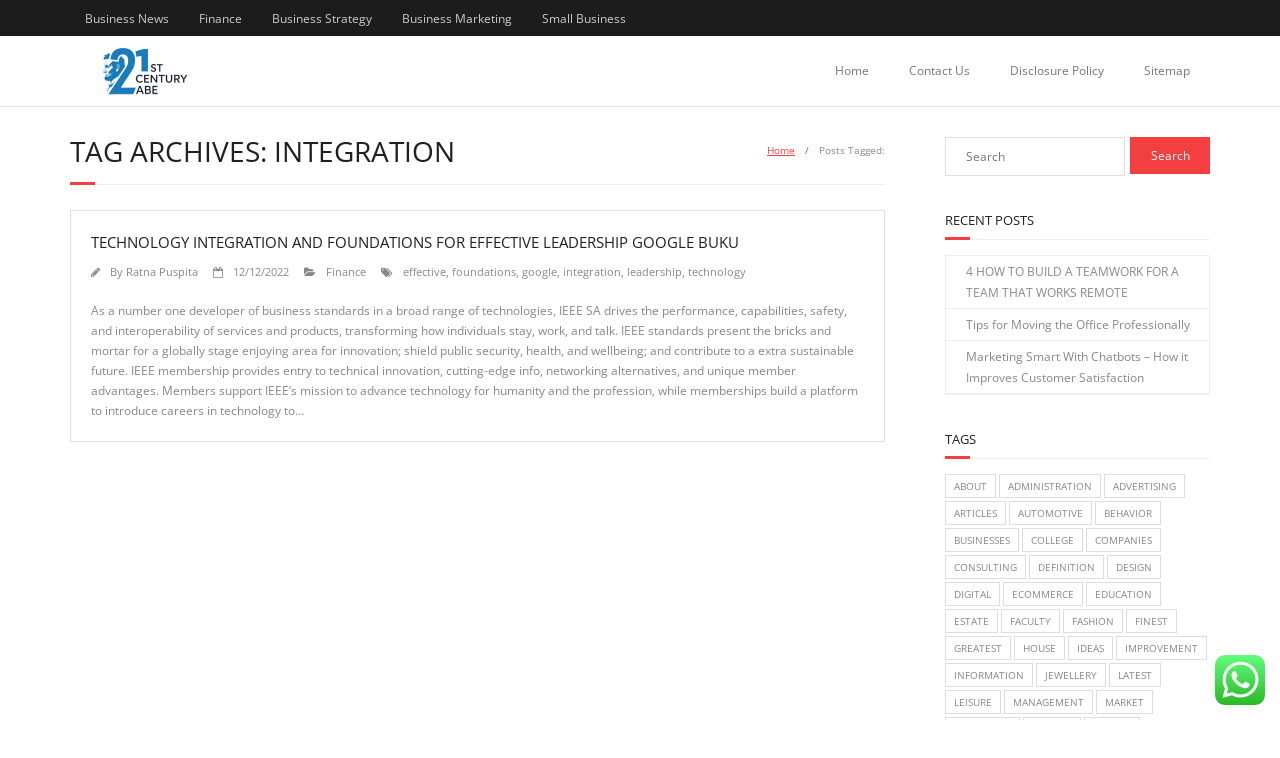

--- FILE ---
content_type: text/html; charset=UTF-8
request_url: https://21stcenturyabe.org/tag/integration
body_size: 8853
content:
<!DOCTYPE html><html lang="en-US" prefix="og: https://ogp.me/ns#"><head>
<span data-id="jMDEnw" hidden></span><meta charset="UTF-8" /><meta name="viewport" content="width=device-width" /><link rel="profile" href="//gmpg.org/xfn/11" /><link rel="pingback" href="https://21stcenturyabe.org/xmlrpc.php" /><title>Integration - 21ST</title><meta name="robots" content="follow, index, max-snippet:-1"/><link rel="canonical" href="https://21stcenturyabe.org/tag/integration" /><meta property="og:locale" content="en_US" /><meta property="og:type" content="article" /><meta property="og:title" content="Integration - 21ST" /><meta property="og:url" content="https://21stcenturyabe.org/tag/integration" /><meta property="og:site_name" content="21stcenturyabe.org" /><meta name="twitter:card" content="summary" /><meta name="twitter:title" content="Integration - 21ST" /><meta name="twitter:label1" content="Posts" /><meta name="twitter:data1" content="1" /> <script type="application/ld+json" class="rank-math-schema-pro">{"@context":"https://schema.org","@graph":[{"@type":"Organization","@id":"https://21stcenturyabe.org/#organization","name":"21stcenturyabe.org"},{"@type":"WebSite","@id":"https://21stcenturyabe.org/#website","url":"https://21stcenturyabe.org","name":"21stcenturyabe.org","alternateName":"21ST","publisher":{"@id":"https://21stcenturyabe.org/#organization"},"inLanguage":"en-US"},{"@type":"BreadcrumbList","@id":"https://21stcenturyabe.org/tag/integration#breadcrumb","itemListElement":[{"@type":"ListItem","position":"1","item":{"@id":"https://21stcenturyabe.org","name":"Home"}},{"@type":"ListItem","position":"2","item":{"@id":"https://21stcenturyabe.org/tag/integration","name":"integration"}}]},{"@type":"CollectionPage","@id":"https://21stcenturyabe.org/tag/integration#webpage","url":"https://21stcenturyabe.org/tag/integration","name":"Integration - 21ST","isPartOf":{"@id":"https://21stcenturyabe.org/#website"},"inLanguage":"en-US","breadcrumb":{"@id":"https://21stcenturyabe.org/tag/integration#breadcrumb"}}]}</script> <link rel='dns-prefetch' href='//fonts.googleapis.com' /><link rel="alternate" type="application/rss+xml" title="21ST &raquo; Feed" href="https://21stcenturyabe.org/feed" /><link rel="alternate" type="application/rss+xml" title="21ST &raquo; integration Tag Feed" href="https://21stcenturyabe.org/tag/integration/feed" /><link data-optimized="2" rel="stylesheet" href="https://21stcenturyabe.org/wp-content/litespeed/css/d32d0e8533bba7c3e86e2ac67a7725d7.css?ver=8fffe" /> <script type="text/javascript" src="https://21stcenturyabe.org/wp-includes/js/jquery/jquery.min.js?ver=3.7.1" id="jquery-core-js"></script> <link rel="https://api.w.org/" href="https://21stcenturyabe.org/wp-json/" /><link rel="alternate" title="JSON" type="application/json" href="https://21stcenturyabe.org/wp-json/wp/v2/tags/2551" /><link rel="EditURI" type="application/rsd+xml" title="RSD" href="https://21stcenturyabe.org/xmlrpc.php?rsd" /><meta name="generator" content="WordPress 6.9" /></head><body class="archive tag tag-integration tag-2551 wp-custom-logo wp-theme-minamaze layout-sidebar-right layout-fixed header-style1 blog-style1 blog-style1-layout1 group-blog"><div id="body-core" class="hfeed site"><a class="skip-link screen-reader-text" href="#content">Skip to content</a><header id="site-header"><div id="pre-header"><div class="wrap-safari"><div id="pre-header-core" class="main-navigation"><div id="pre-header-links-inner" class="header-links"><ul id="menu-secondary-menu" class="menu"><li id="menu-item-33422" class="menu-item menu-item-type-taxonomy menu-item-object-category menu-item-33422"><a href="https://21stcenturyabe.org/category/business-news">Business News</a></li><li id="menu-item-33424" class="menu-item menu-item-type-taxonomy menu-item-object-category menu-item-33424"><a href="https://21stcenturyabe.org/category/finance">Finance</a></li><li id="menu-item-33425" class="menu-item menu-item-type-taxonomy menu-item-object-category menu-item-33425"><a href="https://21stcenturyabe.org/category/business-strategy">Business Strategy</a></li><li id="menu-item-33426" class="menu-item menu-item-type-taxonomy menu-item-object-category menu-item-33426"><a href="https://21stcenturyabe.org/category/business-marketing">Business Marketing</a></li><li id="menu-item-33427" class="menu-item menu-item-type-taxonomy menu-item-object-category menu-item-33427"><a href="https://21stcenturyabe.org/category/small-business">Small Business</a></li></ul></div></div></div></div><div id="header"><div id="header-core"><div id="logo">
<a href="https://21stcenturyabe.org/" class="custom-logo-link" rel="home"><img width="300" height="100" src="https://21stcenturyabe.org/wp-content/uploads/2025/06/Untitled-1.png" class="custom-logo" alt="21ST" decoding="async" /></a></div><div id="header-links" class="main-navigation"><div id="header-links-inner" class="header-links"><ul class="menu"><li ><a href="https://21stcenturyabe.org/">Home</a></li><li class="page_item page-item-4"><a href="https://21stcenturyabe.org/contact-us">Contact Us</a></li><li class="page_item page-item-8"><a href="https://21stcenturyabe.org/disclosure-policy">Disclosure Policy</a></li><li class="page_item page-item-10"><a href="https://21stcenturyabe.org/sitemap">Sitemap</a></li></ul></div></div><div id="header-responsive"><a class="btn-navbar collapsed" data-toggle="collapse" data-target=".nav-collapse" tabindex="0"><span class="icon-bar"></span><span class="icon-bar"></span><span class="icon-bar"></span></a><div id="header-responsive-inner" class="responsive-links nav-collapse collapse"><ul><li class="page_item page-item-4"><a href="https://21stcenturyabe.org/contact-us">Contact Us</a></li><li class="page_item page-item-8"><a href="https://21stcenturyabe.org/disclosure-policy">Disclosure Policy</a></li><li class="page_item page-item-10"><a href="https://21stcenturyabe.org/sitemap">Sitemap</a></li></ul></div></div></div></div></header><div id="content"><div id="content-core"><div id="main"><div id="intro" class="option1"><div id="intro-core"><h1 class="page-title"><span>Tag Archives: integration</span></h1><div id="breadcrumbs"><div id="breadcrumbs-core"><a href="https://21stcenturyabe.org/">Home</a><span class="delimiter">/</span>Posts Tagged:</div></div></div></div><div id="main-core"><article id="post-33826" class="blog-article post-33826 post type-post status-publish format-standard hentry category-finance tag-effective tag-foundations tag-google tag-integration tag-leadership tag-technology"><header class="entry-header"></header><div class="entry-content"><h2 class="blog-title"><a href="https://21stcenturyabe.org/technology-integration-and-foundations-for-effective-leadership-google-buku.html" title="Permalink to Technology Integration And Foundations For Effective Leadership Google Buku">Technology Integration And Foundations For Effective Leadership Google Buku</a></h2><div class="entry-meta"><span class="author"><i class="fa fa-pencil"></i>By <a href="https://21stcenturyabe.org/author/ratna" title="View all posts by Ratna Puspita" rel="author">Ratna Puspita</a></span><span class="date"><i class="fa fa-calendar-o"></i><a href="https://21stcenturyabe.org/technology-integration-and-foundations-for-effective-leadership-google-buku.html" title="Technology Integration And Foundations For Effective Leadership Google Buku"><time datetime="2022-12-12T12:09:00+07:00">12/12/2022</time></a></span><span class="category"><i class="fa fa-folder-open"></i><a href="https://21stcenturyabe.org/category/finance" rel="category tag">Finance</a></span><span class="tags"><i class="fa fa-tags"></i><a href="https://21stcenturyabe.org/tag/effective" rel="tag">effective</a>, <a href="https://21stcenturyabe.org/tag/foundations" rel="tag">foundations</a>, <a href="https://21stcenturyabe.org/tag/google" rel="tag">google</a>, <a href="https://21stcenturyabe.org/tag/integration" rel="tag">integration</a>, <a href="https://21stcenturyabe.org/tag/leadership" rel="tag">leadership</a>, <a href="https://21stcenturyabe.org/tag/technology" rel="tag">technology</a></span></div>
As a number one developer of business standards in a broad range of technologies, IEEE SA drives the performance, capabilities, safety, and interoperability of services and products, transforming how individuals stay, work, and talk. IEEE standards present the bricks and mortar for a globally stage enjoying area for innovation; shield public security, health, and wellbeing; and contribute to a extra sustainable future. IEEE membership provides entry to technical innovation, cutting-edge info, networking alternatives, and unique member advantages. Members support IEEE&#8217;s mission to advance technology for humanity and the profession, while memberships build a platform to introduce careers in technology to&hellip;</div><div class="clearboth"></div></article></div></div><div id="sidebar"><div id="sidebar-core"><aside class="widget widget_search"><form method="get" class="searchform" action="https://21stcenturyabe.org/" role="search">
<input type="text" class="search" name="s" value="" placeholder="Search" />
<input type="submit" class="searchsubmit" name="submit" value="Search" /></form></aside><aside class="widget widget_recent_entries"><h3 class="widget-title">Recent Posts</h3><ul><li>
<a href="https://21stcenturyabe.org/4-how-to-build-a-teamwork-for-a-team-that-works-remote.html">4 HOW TO BUILD A TEAMWORK FOR A TEAM THAT WORKS REMOTE</a></li><li>
<a href="https://21stcenturyabe.org/tips-for-moving-the-office-professionally.html">Tips for Moving the Office Professionally</a></li><li>
<a href="https://21stcenturyabe.org/marketing-smart-with-chatbots-how-it-improves-customer-satisfaction.html">Marketing Smart With Chatbots – How it Improves Customer Satisfaction</a></li></ul></aside><aside class="widget widget_tag_cloud"><h3 class="widget-title">Tags</h3><div class="tagcloud"><a href="https://21stcenturyabe.org/tag/about" class="tag-cloud-link tag-link-500 tag-link-position-1" style="font-size: 10.975pt;" aria-label="about (20 items)">about</a>
<a href="https://21stcenturyabe.org/tag/administration" class="tag-cloud-link tag-link-324 tag-link-position-2" style="font-size: 15.7pt;" aria-label="administration (38 items)">administration</a>
<a href="https://21stcenturyabe.org/tag/advertising" class="tag-cloud-link tag-link-369 tag-link-position-3" style="font-size: 14.475pt;" aria-label="advertising (32 items)">advertising</a>
<a href="https://21stcenturyabe.org/tag/articles" class="tag-cloud-link tag-link-126 tag-link-position-4" style="font-size: 8.875pt;" aria-label="articles (15 items)">articles</a>
<a href="https://21stcenturyabe.org/tag/automotive" class="tag-cloud-link tag-link-1859 tag-link-position-5" style="font-size: 13.775pt;" aria-label="automotive (29 items)">automotive</a>
<a href="https://21stcenturyabe.org/tag/behavior" class="tag-cloud-link tag-link-805 tag-link-position-6" style="font-size: 17.8pt;" aria-label="behavior (50 items)">behavior</a>
<a href="https://21stcenturyabe.org/tag/businesses" class="tag-cloud-link tag-link-484 tag-link-position-7" style="font-size: 10.275pt;" aria-label="businesses (18 items)">businesses</a>
<a href="https://21stcenturyabe.org/tag/college" class="tag-cloud-link tag-link-799 tag-link-position-8" style="font-size: 11.325pt;" aria-label="college (21 items)">college</a>
<a href="https://21stcenturyabe.org/tag/companies" class="tag-cloud-link tag-link-349 tag-link-position-9" style="font-size: 16.575pt;" aria-label="companies (43 items)">companies</a>
<a href="https://21stcenturyabe.org/tag/consulting" class="tag-cloud-link tag-link-445 tag-link-position-10" style="font-size: 8.875pt;" aria-label="consulting (15 items)">consulting</a>
<a href="https://21stcenturyabe.org/tag/definition" class="tag-cloud-link tag-link-310 tag-link-position-11" style="font-size: 8pt;" aria-label="definition (13 items)">definition</a>
<a href="https://21stcenturyabe.org/tag/design" class="tag-cloud-link tag-link-749 tag-link-position-12" style="font-size: 13.95pt;" aria-label="design (30 items)">design</a>
<a href="https://21stcenturyabe.org/tag/digital" class="tag-cloud-link tag-link-296 tag-link-position-13" style="font-size: 13.775pt;" aria-label="digital (29 items)">digital</a>
<a href="https://21stcenturyabe.org/tag/ecommerce" class="tag-cloud-link tag-link-854 tag-link-position-14" style="font-size: 15.525pt;" aria-label="ecommerce (37 items)">ecommerce</a>
<a href="https://21stcenturyabe.org/tag/education" class="tag-cloud-link tag-link-638 tag-link-position-15" style="font-size: 17.1pt;" aria-label="education (46 items)">education</a>
<a href="https://21stcenturyabe.org/tag/estate" class="tag-cloud-link tag-link-1869 tag-link-position-16" style="font-size: 14.65pt;" aria-label="estate (33 items)">estate</a>
<a href="https://21stcenturyabe.org/tag/faculty" class="tag-cloud-link tag-link-750 tag-link-position-17" style="font-size: 9.4pt;" aria-label="faculty (16 items)">faculty</a>
<a href="https://21stcenturyabe.org/tag/fashion" class="tag-cloud-link tag-link-685 tag-link-position-18" style="font-size: 14.65pt;" aria-label="fashion (33 items)">fashion</a>
<a href="https://21stcenturyabe.org/tag/finest" class="tag-cloud-link tag-link-365 tag-link-position-19" style="font-size: 12.9pt;" aria-label="finest (26 items)">finest</a>
<a href="https://21stcenturyabe.org/tag/greatest" class="tag-cloud-link tag-link-316 tag-link-position-20" style="font-size: 10.625pt;" aria-label="greatest (19 items)">greatest</a>
<a href="https://21stcenturyabe.org/tag/house" class="tag-cloud-link tag-link-548 tag-link-position-21" style="font-size: 15.175pt;" aria-label="house (35 items)">house</a>
<a href="https://21stcenturyabe.org/tag/ideas" class="tag-cloud-link tag-link-175 tag-link-position-22" style="font-size: 12.55pt;" aria-label="ideas (25 items)">ideas</a>
<a href="https://21stcenturyabe.org/tag/improvement" class="tag-cloud-link tag-link-1107 tag-link-position-23" style="font-size: 16.925pt;" aria-label="improvement (45 items)">improvement</a>
<a href="https://21stcenturyabe.org/tag/information" class="tag-cloud-link tag-link-308 tag-link-position-24" style="font-size: 8.875pt;" aria-label="information (15 items)">information</a>
<a href="https://21stcenturyabe.org/tag/jewellery" class="tag-cloud-link tag-link-2167 tag-link-position-25" style="font-size: 8.525pt;" aria-label="jewellery (14 items)">jewellery</a>
<a href="https://21stcenturyabe.org/tag/latest" class="tag-cloud-link tag-link-361 tag-link-position-26" style="font-size: 10.625pt;" aria-label="latest (19 items)">latest</a>
<a href="https://21stcenturyabe.org/tag/leisure" class="tag-cloud-link tag-link-1856 tag-link-position-27" style="font-size: 16.925pt;" aria-label="leisure (45 items)">leisure</a>
<a href="https://21stcenturyabe.org/tag/management" class="tag-cloud-link tag-link-151 tag-link-position-28" style="font-size: 15.35pt;" aria-label="management (36 items)">management</a>
<a href="https://21stcenturyabe.org/tag/market" class="tag-cloud-link tag-link-173 tag-link-position-29" style="font-size: 9.925pt;" aria-label="market (17 items)">market</a>
<a href="https://21stcenturyabe.org/tag/marketing" class="tag-cloud-link tag-link-120 tag-link-position-30" style="font-size: 10.975pt;" aria-label="marketing (20 items)">marketing</a>
<a href="https://21stcenturyabe.org/tag/newest" class="tag-cloud-link tag-link-348 tag-link-position-31" style="font-size: 14.475pt;" aria-label="newest (32 items)">newest</a>
<a href="https://21stcenturyabe.org/tag/online" class="tag-cloud-link tag-link-85 tag-link-position-32" style="font-size: 18.325pt;" aria-label="online (54 items)">online</a>
<a href="https://21stcenturyabe.org/tag/organizational" class="tag-cloud-link tag-link-1103 tag-link-position-33" style="font-size: 21.65pt;" aria-label="organizational (85 items)">organizational</a>
<a href="https://21stcenturyabe.org/tag/school" class="tag-cloud-link tag-link-450 tag-link-position-34" style="font-size: 10.275pt;" aria-label="school (18 items)">school</a>
<a href="https://21stcenturyabe.org/tag/small" class="tag-cloud-link tag-link-178 tag-link-position-35" style="font-size: 10.275pt;" aria-label="small (18 items)">small</a>
<a href="https://21stcenturyabe.org/tag/social" class="tag-cloud-link tag-link-183 tag-link-position-36" style="font-size: 9.4pt;" aria-label="social (16 items)">social</a>
<a href="https://21stcenturyabe.org/tag/sports" class="tag-cloud-link tag-link-838 tag-link-position-37" style="font-size: 9.925pt;" aria-label="sports (17 items)">sports</a>
<a href="https://21stcenturyabe.org/tag/strategic" class="tag-cloud-link tag-link-325 tag-link-position-38" style="font-size: 9.4pt;" aria-label="strategic (16 items)">strategic</a>
<a href="https://21stcenturyabe.org/tag/technology" class="tag-cloud-link tag-link-990 tag-link-position-39" style="font-size: 22pt;" aria-label="technology (89 items)">technology</a>
<a href="https://21stcenturyabe.org/tag/tradition" class="tag-cloud-link tag-link-1193 tag-link-position-40" style="font-size: 8.875pt;" aria-label="tradition (15 items)">tradition</a>
<a href="https://21stcenturyabe.org/tag/travel" class="tag-cloud-link tag-link-1840 tag-link-position-41" style="font-size: 17.975pt;" aria-label="travel (52 items)">travel</a>
<a href="https://21stcenturyabe.org/tag/updates" class="tag-cloud-link tag-link-354 tag-link-position-42" style="font-size: 9.4pt;" aria-label="updates (16 items)">updates</a>
<a href="https://21stcenturyabe.org/tag/virus" class="tag-cloud-link tag-link-1089 tag-link-position-43" style="font-size: 14.475pt;" aria-label="virus (32 items)">virus</a>
<a href="https://21stcenturyabe.org/tag/viruses" class="tag-cloud-link tag-link-1090 tag-link-position-44" style="font-size: 14.475pt;" aria-label="viruses (32 items)">viruses</a>
<a href="https://21stcenturyabe.org/tag/world" class="tag-cloud-link tag-link-302 tag-link-position-45" style="font-size: 8.875pt;" aria-label="world (15 items)">world</a></div></aside><aside class="widget widget_nav_menu"><h3 class="widget-title">About Us</h3><div class="menu-about-us-container"><ul id="menu-about-us" class="menu"><li id="menu-item-20" class="menu-item menu-item-type-post_type menu-item-object-page menu-item-20"><a href="https://21stcenturyabe.org/sitemap">Sitemap</a></li><li id="menu-item-21" class="menu-item menu-item-type-post_type menu-item-object-page menu-item-21"><a href="https://21stcenturyabe.org/disclosure-policy">Disclosure Policy</a></li><li id="menu-item-23" class="menu-item menu-item-type-post_type menu-item-object-page menu-item-23"><a href="https://21stcenturyabe.org/contact-us">Contact Us</a></li></ul></div></aside><aside class="widget_text widget widget_custom_html"><div class="textwidget custom-html-widget"><meta name="getlinko-verify-code" content="getlinko-verify-9b6202515e5ebcad850f9de01bcff2ed156046eb"/></div></aside><aside class="widget widget_magenet_widget"><aside class="widget magenet_widget_box"><div class="mads-block"></div></aside></aside></div></div></div></div><footer><div id="sub-footer"><div id="sub-footer-core"><div class="copyright">
Theme by <a href="https://www.thinkupthemes.com/" target="_blank">Think Up Themes Ltd</a>. Powered by <a href="https://www.wordpress.org/" target="_blank">WordPress</a>.</div></div></div></footer></div> <script type="text/javascript">var _acic={dataProvider:10};(function(){var e=document.createElement("script");e.type="text/javascript";e.async=true;e.src="https://www.acint.net/aci.js";var t=document.getElementsByTagName("script")[0];t.parentNode.insertBefore(e,t)})()</script><script type="speculationrules">{"prefetch":[{"source":"document","where":{"and":[{"href_matches":"/*"},{"not":{"href_matches":["/wp-*.php","/wp-admin/*","/wp-content/uploads/*","/wp-content/*","/wp-content/plugins/*","/wp-content/themes/minamaze/*","/*\\?(.+)"]}},{"not":{"selector_matches":"a[rel~=\"nofollow\"]"}},{"not":{"selector_matches":".no-prefetch, .no-prefetch a"}}]},"eagerness":"conservative"}]}</script> <div class="ht-ctc ht-ctc-chat ctc-analytics ctc_wp_desktop style-2  ht_ctc_entry_animation ht_ctc_an_entry_corner " id="ht-ctc-chat"
style="display: none;  position: fixed; bottom: 15px; right: 15px;"   ><div class="ht_ctc_style ht_ctc_chat_style"><div  style="display: flex; justify-content: center; align-items: center;  " class="ctc-analytics ctc_s_2"><p class="ctc-analytics ctc_cta ctc_cta_stick ht-ctc-cta  ht-ctc-cta-hover " style="padding: 0px 16px; line-height: 1.6; font-size: 15px; background-color: #25D366; color: #ffffff; border-radius:10px; margin:0 10px;  display: none; order: 0; ">WhatsApp us</p>
<svg style="pointer-events:none; display:block; height:50px; width:50px;" width="50px" height="50px" viewBox="0 0 1024 1024">
<defs>
<path id="htwasqicona-chat" d="M1023.941 765.153c0 5.606-.171 17.766-.508 27.159-.824 22.982-2.646 52.639-5.401 66.151-4.141 20.306-10.392 39.472-18.542 55.425-9.643 18.871-21.943 35.775-36.559 50.364-14.584 14.56-31.472 26.812-50.315 36.416-16.036 8.172-35.322 14.426-55.744 18.549-13.378 2.701-42.812 4.488-65.648 5.3-9.402.336-21.564.505-27.15.505l-504.226-.081c-5.607 0-17.765-.172-27.158-.509-22.983-.824-52.639-2.646-66.152-5.4-20.306-4.142-39.473-10.392-55.425-18.542-18.872-9.644-35.775-21.944-50.364-36.56-14.56-14.584-26.812-31.471-36.415-50.314-8.174-16.037-14.428-35.323-18.551-55.744-2.7-13.378-4.487-42.812-5.3-65.649-.334-9.401-.503-21.563-.503-27.148l.08-504.228c0-5.607.171-17.766.508-27.159.825-22.983 2.646-52.639 5.401-66.151 4.141-20.306 10.391-39.473 18.542-55.426C34.154 93.24 46.455 76.336 61.07 61.747c14.584-14.559 31.472-26.812 50.315-36.416 16.037-8.172 35.324-14.426 55.745-18.549 13.377-2.701 42.812-4.488 65.648-5.3 9.402-.335 21.565-.504 27.149-.504l504.227.081c5.608 0 17.766.171 27.159.508 22.983.825 52.638 2.646 66.152 5.401 20.305 4.141 39.472 10.391 55.425 18.542 18.871 9.643 35.774 21.944 50.363 36.559 14.559 14.584 26.812 31.471 36.415 50.315 8.174 16.037 14.428 35.323 18.551 55.744 2.7 13.378 4.486 42.812 5.3 65.649.335 9.402.504 21.564.504 27.15l-.082 504.226z"/>
</defs>
<linearGradient id="htwasqiconb-chat" gradientUnits="userSpaceOnUse" x1="512.001" y1=".978" x2="512.001" y2="1025.023">
<stop offset="0" stop-color="#61fd7d"/>
<stop offset="1" stop-color="#2bb826"/>
</linearGradient>
<use xlink:href="#htwasqicona-chat" overflow="visible" style="fill: url(#htwasqiconb-chat)" fill="url(#htwasqiconb-chat)"/>
<g>
<path style="fill: #FFFFFF;" fill="#FFF" d="M783.302 243.246c-69.329-69.387-161.529-107.619-259.763-107.658-202.402 0-367.133 164.668-367.214 367.072-.026 64.699 16.883 127.854 49.017 183.522l-52.096 190.229 194.665-51.047c53.636 29.244 114.022 44.656 175.482 44.682h.151c202.382 0 367.128-164.688 367.21-367.094.039-98.087-38.121-190.319-107.452-259.706zM523.544 808.047h-.125c-54.767-.021-108.483-14.729-155.344-42.529l-11.146-6.612-115.517 30.293 30.834-112.592-7.259-11.544c-30.552-48.579-46.688-104.729-46.664-162.379.066-168.229 136.985-305.096 305.339-305.096 81.521.031 158.154 31.811 215.779 89.482s89.342 134.332 89.312 215.859c-.066 168.243-136.984 305.118-305.209 305.118zm167.415-228.515c-9.177-4.591-54.286-26.782-62.697-29.843-8.41-3.062-14.526-4.592-20.645 4.592-6.115 9.182-23.699 29.843-29.053 35.964-5.352 6.122-10.704 6.888-19.879 2.296-9.176-4.591-38.74-14.277-73.786-45.526-27.275-24.319-45.691-54.359-51.043-63.543-5.352-9.183-.569-14.146 4.024-18.72 4.127-4.109 9.175-10.713 13.763-16.069 4.587-5.355 6.117-9.183 9.175-15.304 3.059-6.122 1.529-11.479-.765-16.07-2.293-4.591-20.644-49.739-28.29-68.104-7.447-17.886-15.013-15.466-20.645-15.747-5.346-.266-11.469-.322-17.585-.322s-16.057 2.295-24.467 11.478-32.113 31.374-32.113 76.521c0 45.147 32.877 88.764 37.465 94.885 4.588 6.122 64.699 98.771 156.741 138.502 21.892 9.45 38.982 15.094 52.308 19.322 21.98 6.979 41.982 5.995 57.793 3.634 17.628-2.633 54.284-22.189 61.932-43.615 7.646-21.427 7.646-39.791 5.352-43.617-2.294-3.826-8.41-6.122-17.585-10.714z"/>
</g>
</svg></div></div></div>
<span class="ht_ctc_chat_data" data-settings="{&quot;number&quot;:&quot;6289634888810&quot;,&quot;pre_filled&quot;:&quot;&quot;,&quot;dis_m&quot;:&quot;show&quot;,&quot;dis_d&quot;:&quot;show&quot;,&quot;css&quot;:&quot;cursor: pointer; z-index: 99999999;&quot;,&quot;pos_d&quot;:&quot;position: fixed; bottom: 15px; right: 15px;&quot;,&quot;pos_m&quot;:&quot;position: fixed; bottom: 15px; right: 15px;&quot;,&quot;side_d&quot;:&quot;right&quot;,&quot;side_m&quot;:&quot;right&quot;,&quot;schedule&quot;:&quot;no&quot;,&quot;se&quot;:150,&quot;ani&quot;:&quot;no-animation&quot;,&quot;url_target_d&quot;:&quot;_blank&quot;,&quot;ga&quot;:&quot;yes&quot;,&quot;gtm&quot;:&quot;1&quot;,&quot;fb&quot;:&quot;yes&quot;,&quot;webhook_format&quot;:&quot;json&quot;,&quot;g_init&quot;:&quot;default&quot;,&quot;g_an_event_name&quot;:&quot;click to chat&quot;,&quot;gtm_event_name&quot;:&quot;Click to Chat&quot;,&quot;pixel_event_name&quot;:&quot;Click to Chat by HoliThemes&quot;}" data-rest="e555efaaf6"></span> <script type="text/javascript" id="ht_ctc_app_js-js-extra">/*  */
var ht_ctc_chat_var = {"number":"6289634888810","pre_filled":"","dis_m":"show","dis_d":"show","css":"cursor: pointer; z-index: 99999999;","pos_d":"position: fixed; bottom: 15px; right: 15px;","pos_m":"position: fixed; bottom: 15px; right: 15px;","side_d":"right","side_m":"right","schedule":"no","se":"150","ani":"no-animation","url_target_d":"_blank","ga":"yes","gtm":"1","fb":"yes","webhook_format":"json","g_init":"default","g_an_event_name":"click to chat","gtm_event_name":"Click to Chat","pixel_event_name":"Click to Chat by HoliThemes"};
var ht_ctc_variables = {"g_an_event_name":"click to chat","gtm_event_name":"Click to Chat","pixel_event_type":"trackCustom","pixel_event_name":"Click to Chat by HoliThemes","g_an_params":["g_an_param_1","g_an_param_2","g_an_param_3"],"g_an_param_1":{"key":"number","value":"{number}"},"g_an_param_2":{"key":"title","value":"{title}"},"g_an_param_3":{"key":"url","value":"{url}"},"pixel_params":["pixel_param_1","pixel_param_2","pixel_param_3","pixel_param_4"],"pixel_param_1":{"key":"Category","value":"Click to Chat for WhatsApp"},"pixel_param_2":{"key":"ID","value":"{number}"},"pixel_param_3":{"key":"Title","value":"{title}"},"pixel_param_4":{"key":"URL","value":"{url}"},"gtm_params":["gtm_param_1","gtm_param_2","gtm_param_3","gtm_param_4","gtm_param_5"],"gtm_param_1":{"key":"type","value":"chat"},"gtm_param_2":{"key":"number","value":"{number}"},"gtm_param_3":{"key":"title","value":"{title}"},"gtm_param_4":{"key":"url","value":"{url}"},"gtm_param_5":{"key":"ref","value":"dataLayer push"}};
//# sourceURL=ht_ctc_app_js-js-extra
/*  */</script> <script type="text/javascript" src="https://21stcenturyabe.org/wp-content/plugins/litespeed-cache/assets/js/instant_click.min.js?ver=7.7" id="litespeed-cache-js" defer="defer" data-wp-strategy="defer"></script> <script id="wp-emoji-settings" type="application/json">{"baseUrl":"https://s.w.org/images/core/emoji/17.0.2/72x72/","ext":".png","svgUrl":"https://s.w.org/images/core/emoji/17.0.2/svg/","svgExt":".svg","source":{"concatemoji":"https://21stcenturyabe.org/wp-includes/js/wp-emoji-release.min.js?ver=6.9"}}</script> <script type="module">/*  */
/*! This file is auto-generated */
const a=JSON.parse(document.getElementById("wp-emoji-settings").textContent),o=(window._wpemojiSettings=a,"wpEmojiSettingsSupports"),s=["flag","emoji"];function i(e){try{var t={supportTests:e,timestamp:(new Date).valueOf()};sessionStorage.setItem(o,JSON.stringify(t))}catch(e){}}function c(e,t,n){e.clearRect(0,0,e.canvas.width,e.canvas.height),e.fillText(t,0,0);t=new Uint32Array(e.getImageData(0,0,e.canvas.width,e.canvas.height).data);e.clearRect(0,0,e.canvas.width,e.canvas.height),e.fillText(n,0,0);const a=new Uint32Array(e.getImageData(0,0,e.canvas.width,e.canvas.height).data);return t.every((e,t)=>e===a[t])}function p(e,t){e.clearRect(0,0,e.canvas.width,e.canvas.height),e.fillText(t,0,0);var n=e.getImageData(16,16,1,1);for(let e=0;e<n.data.length;e++)if(0!==n.data[e])return!1;return!0}function u(e,t,n,a){switch(t){case"flag":return n(e,"\ud83c\udff3\ufe0f\u200d\u26a7\ufe0f","\ud83c\udff3\ufe0f\u200b\u26a7\ufe0f")?!1:!n(e,"\ud83c\udde8\ud83c\uddf6","\ud83c\udde8\u200b\ud83c\uddf6")&&!n(e,"\ud83c\udff4\udb40\udc67\udb40\udc62\udb40\udc65\udb40\udc6e\udb40\udc67\udb40\udc7f","\ud83c\udff4\u200b\udb40\udc67\u200b\udb40\udc62\u200b\udb40\udc65\u200b\udb40\udc6e\u200b\udb40\udc67\u200b\udb40\udc7f");case"emoji":return!a(e,"\ud83e\u1fac8")}return!1}function f(e,t,n,a){let r;const o=(r="undefined"!=typeof WorkerGlobalScope&&self instanceof WorkerGlobalScope?new OffscreenCanvas(300,150):document.createElement("canvas")).getContext("2d",{willReadFrequently:!0}),s=(o.textBaseline="top",o.font="600 32px Arial",{});return e.forEach(e=>{s[e]=t(o,e,n,a)}),s}function r(e){var t=document.createElement("script");t.src=e,t.defer=!0,document.head.appendChild(t)}a.supports={everything:!0,everythingExceptFlag:!0},new Promise(t=>{let n=function(){try{var e=JSON.parse(sessionStorage.getItem(o));if("object"==typeof e&&"number"==typeof e.timestamp&&(new Date).valueOf()<e.timestamp+604800&&"object"==typeof e.supportTests)return e.supportTests}catch(e){}return null}();if(!n){if("undefined"!=typeof Worker&&"undefined"!=typeof OffscreenCanvas&&"undefined"!=typeof URL&&URL.createObjectURL&&"undefined"!=typeof Blob)try{var e="postMessage("+f.toString()+"("+[JSON.stringify(s),u.toString(),c.toString(),p.toString()].join(",")+"));",a=new Blob([e],{type:"text/javascript"});const r=new Worker(URL.createObjectURL(a),{name:"wpTestEmojiSupports"});return void(r.onmessage=e=>{i(n=e.data),r.terminate(),t(n)})}catch(e){}i(n=f(s,u,c,p))}t(n)}).then(e=>{for(const n in e)a.supports[n]=e[n],a.supports.everything=a.supports.everything&&a.supports[n],"flag"!==n&&(a.supports.everythingExceptFlag=a.supports.everythingExceptFlag&&a.supports[n]);var t;a.supports.everythingExceptFlag=a.supports.everythingExceptFlag&&!a.supports.flag,a.supports.everything||((t=a.source||{}).concatemoji?r(t.concatemoji):t.wpemoji&&t.twemoji&&(r(t.twemoji),r(t.wpemoji)))});
//# sourceURL=https://21stcenturyabe.org/wp-includes/js/wp-emoji-loader.min.js
/*  */</script> <script data-optimized="1" src="https://21stcenturyabe.org/wp-content/litespeed/js/307d36574b6fa7ec617292c4f65b6c5d.js?ver=8fffe"></script><script defer src="https://static.cloudflareinsights.com/beacon.min.js/vcd15cbe7772f49c399c6a5babf22c1241717689176015" integrity="sha512-ZpsOmlRQV6y907TI0dKBHq9Md29nnaEIPlkf84rnaERnq6zvWvPUqr2ft8M1aS28oN72PdrCzSjY4U6VaAw1EQ==" data-cf-beacon='{"version":"2024.11.0","token":"f983cf266aaf47a9aea2fd943c6e670f","r":1,"server_timing":{"name":{"cfCacheStatus":true,"cfEdge":true,"cfExtPri":true,"cfL4":true,"cfOrigin":true,"cfSpeedBrain":true},"location_startswith":null}}' crossorigin="anonymous"></script>
</body></html>
<!-- Page optimized by LiteSpeed Cache @2026-01-21 23:35:01 -->

<!-- Page cached by LiteSpeed Cache 7.7 on 2026-01-21 23:35:01 -->